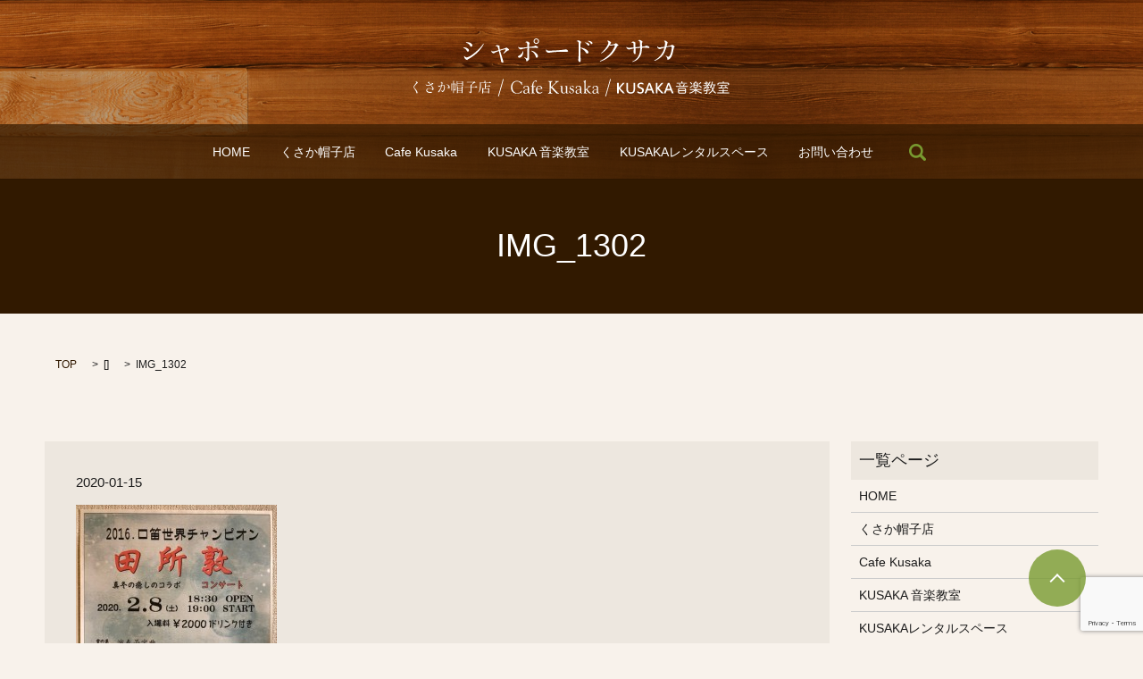

--- FILE ---
content_type: text/html; charset=UTF-8
request_url: https://www.kusaka.asia/news_live/1604/attachment/img_1302
body_size: 4431
content:

<!DOCTYPE HTML>
<html lang="ja" prefix="og: http://ogp.me/ns#">
<head>
  <meta charset="utf-8">
  <meta http-equiv="X-UA-Compatible" content="IE=edge,chrome=1">
  <meta name="viewport" content="width=device-width, initial-scale=1">
  <title>&raquo; IMG_1302</title>
  <link rel='dns-prefetch' href='//www.google.com' />
<link rel='dns-prefetch' href='//s.w.org' />
<link rel='stylesheet' id='biz-cal-style-css'  href='https://www.kusaka.asia/wp-content/plugins/biz-calendar/biz-cal.css?ver=2.2.0' type='text/css' media='all' />
<link rel='stylesheet' id='contact-form-7-css'  href='https://www.kusaka.asia/wp-content/plugins/contact-form-7/includes/css/styles.css?ver=5.1' type='text/css' media='all' />
<script type='text/javascript' src='https://www.kusaka.asia/wp-content/themes/epress/assets/js/vendor/jquery.min.js?ver=4.9.26'></script>
<script type='text/javascript'>
/* <![CDATA[ */
var bizcalOptions = {"holiday_title":"\u5b9a\u4f11\u65e5","mon":"on","tue":"on","temp_holidays":"\r\n","temp_weekdays":"","eventday_title":"","eventday_url":"","eventdays":"","month_limit":"\u5236\u9650\u306a\u3057","nextmonthlimit":"12","prevmonthlimit":"12","plugindir":"https:\/\/www.kusaka.asia\/wp-content\/plugins\/biz-calendar\/","national_holiday":""};
/* ]]> */
</script>
<script type='text/javascript' src='https://www.kusaka.asia/wp-content/plugins/biz-calendar/calendar.js?ver=2.2.0'></script>
<link rel='shortlink' href='https://www.kusaka.asia/?p=1605' />
  <link rel="stylesheet" href="https://www.kusaka.asia/wp-content/themes/epress/assets/css/main.css">
  <script src="https://www.kusaka.asia/wp-content/themes/epress/assets/js/vendor/respond.min.js"></script>

  <!-- facebook -->
  <script>(function(d, s, id) {
    var js, fjs = d.getElementsByTagName(s)[0];
    if (d.getElementById(id)) return;
    js = d.createElement(s); js.id = id;
    js.src = "//connect.facebook.net/ja_JP/sdk.js#xfbml=1&version=v2.0";
    fjs.parentNode.insertBefore(js, fjs);
  }(document, 'script', 'facebook-jssdk'));</script>

</head>
<body class="scrollTop">

  <header>
    <section class="primary_header">
      <div class="row">
                <div class="title">
                      <a href="https://www.kusaka.asia/">
              <object type="image/svg+xml" data="/wp-content/uploads/logo.svg" alt="有限会社　シャポードクサカ"></object>
            </a>
                  </div>
        <nav class="global_nav"><ul><li><a href="https://www.kusaka.asia/">HOME</a></li>
<li><a href="https://www.kusaka.asia/hat">くさか帽子店</a></li>
<li><a href="https://www.kusaka.asia/cafe">Cafe Kusaka</a></li>
<li><a href="https://www.kusaka.asia/music">KUSAKA 音楽教室</a></li>
<li><a href="https://www.kusaka.asia/rental">KUSAKAレンタルスペース</a></li>

              <li class="contact">
                <a href="https://www.kusaka.asia/contact/">お問い合わせ</a>
              </li>
              <li class="gnav_search">
                <a href="#">search</a>
  <div class="epress_search">
    <form method="get" action="https://www.kusaka.asia/">
      <input type="text" placeholder="" class="text" name="s" autocomplete="off" value="">
      <input type="submit" value="Search" class="submit">
    </form>
  </div>
  </li>
            </ul>
            <div class="menu_icon">
              <a href="#menu"><span>メニュー開閉</span></a>
            </div></nav>      </div>
    </section>
  </header>

  <main>
                    <h1 class="wow" style="";>
        IMG_1302            </h1>

        
    <section class="bread_wrap">
      <div class="container gutters">
        <div class="row bread">
              <ul class="col span_12">
      <li><a href="https://www.kusaka.asia">TOP</a></li>

          <li>[]</li>
    
      <li>IMG_1302</li>
    </ul>
          </div>
      </div>
    </section>
    <section>
      <div class="container gutters">
        <div class="row">
          <div class="col span_9 column_main">
                  <article class="article_detail">
      <div class="article_date">
        <p>2020-01-15</p>
      </div>
      <div class="row">
              <div class="col span_12">
          <p class="attachment"><a href='/wp-content/uploads/IMG_1302-e1579071984613.jpg'><img width="225" height="300" src="/wp-content/uploads/IMG_1302-e1579071984613-225x300.jpg" class="attachment-medium size-medium" alt="" srcset="https://www.kusaka.asia/wp-content/uploads/IMG_1302-e1579071984613-225x300.jpg 225w, https://www.kusaka.asia/wp-content/uploads/IMG_1302-e1579071984613.jpg 480w" sizes="(max-width: 225px) 100vw, 225px" /></a></p>
        </div>
            </div>
      <div class='epress_social'>
        <div class="epress_social_google_plus_one">
          <g:plusone size="medium" annotation="none" href="https://www.kusaka.asia/news_live/1604/attachment/img_1302" ></g:plusone>
        </div>
        <div class="epress_social_twitter">
          <a href="https://twitter.com/share" class="twitter-share-button"{count} data-url="https://www.kusaka.asia/news_live/1604/attachment/img_1302" data-text="IMG_1302">Tweet</a>
        </div>
        <div class="epress_social_facebook_like">
          <div id="fb-root"></div>
          <div class="fb-like" data-href="https://www.kusaka.asia/news_live/1604/attachment/img_1302" data-layout="button_count" data-action="like" data-width="100" data-share="false" data-show_faces="false"></div>
        </div>
      </div>
    </article>

    <div class='epress_pager'>
      <div class="epress_pager_prev">
        <a href="https://www.kusaka.asia/news_live/1604" rel="prev">2月8日（土）　口笛世界チャンピオン　田所敦　ライブ</a>      </div>
      <div class="epress_pager_next">
              </div>
    </div>
    
<!-- You can start editing here. -->


			<!-- If comments are closed. -->
		<p class="nocomments">コメントは受け付けていません。</p>

	
            </div>
          <div class="col span_3 column_sub">
            <div class="sidebar">
    <div class="widget_wrap"><p class="widget_header">一覧ページ</p>		<ul>
			<li class="page_item page-item-10"><a href="https://www.kusaka.asia/">HOME</a></li>
<li class="page_item page-item-9"><a href="https://www.kusaka.asia/hat">くさか帽子店</a></li>
<li class="page_item page-item-71"><a href="https://www.kusaka.asia/cafe">Cafe Kusaka</a></li>
<li class="page_item page-item-73"><a href="https://www.kusaka.asia/music">KUSAKA 音楽教室</a></li>
<li class="page_item page-item-75"><a href="https://www.kusaka.asia/rental">KUSAKAレンタルスペース</a></li>
<li class="page_item page-item-8"><a href="https://www.kusaka.asia/sitemap">サイトマップ</a></li>
<li class="page_item page-item-7"><a href="https://www.kusaka.asia/contact">お問い合わせ</a></li>
<li class="page_item page-item-5"><a href="https://www.kusaka.asia/policy">プライバシーポリシー</a></li>
		</ul>
		</div><div class="widget_wrap"><p class="widget_header">カテゴリー</p>		<ul>
	<li class="cat-item cat-item-8"><a href="https://www.kusaka.asia/category/news_cafe" >Cafe Kusakaのお知らせ</a>
</li>
	<li class="cat-item cat-item-10"><a href="https://www.kusaka.asia/category/news_rental" >KUSAKAレンタルスタジオのお知らせ</a>
</li>
	<li class="cat-item cat-item-9"><a href="https://www.kusaka.asia/category/news_music" >KUSAKA音楽教室のお知らせ</a>
</li>
	<li class="cat-item cat-item-12"><a href="https://www.kusaka.asia/category/item_push" >イチオシ商品</a>
</li>
	<li class="cat-item cat-item-11"><a href="https://www.kusaka.asia/category/news_live" >イベント・ライブ案内</a>
</li>
	<li class="cat-item cat-item-2"><a href="https://www.kusaka.asia/category/news" >くさか帽子店のお知らせ</a>
</li>
	<li class="cat-item cat-item-16"><a href="https://www.kusaka.asia/category/live" >ライブ案内</a>
</li>
	<li class="cat-item cat-item-13"><a href="https://www.kusaka.asia/category/item_big" >大きいサイズの帽子</a>
</li>
	<li class="cat-item cat-item-14"><a href="https://www.kusaka.asia/category/item_small" >小さいサイズの帽子</a>
</li>
	<li class="cat-item cat-item-1"><a href="https://www.kusaka.asia/category/uncategorized" >未分類</a>
</li>
	<li class="cat-item cat-item-17"><a href="https://www.kusaka.asia/category/%e9%9f%b3%e6%a5%bd%e6%95%99%e5%ae%a4%e8%ac%9b%e5%b8%ab%e5%8b%9f%e9%9b%86" >音楽教室講師募集</a>
</li>
		</ul>
</div>		<div class="widget_wrap">		<p class="widget_header">最近の投稿</p>		<ul>
											<li>
					<a href="https://www.kusaka.asia/news/2663">Music Bloom2026　KUSAKA音楽教室　合同発表会開催</a>
									</li>
											<li>
					<a href="https://www.kusaka.asia/news/2660">臨時休業のお知らせ</a>
									</li>
											<li>
					<a href="https://www.kusaka.asia/news/2657">臨時休業のお知らせ</a>
									</li>
											<li>
					<a href="https://www.kusaka.asia/news/2654">臨時休業のお知らせ</a>
									</li>
											<li>
					<a href="https://www.kusaka.asia/item_small/2650">(タイトルなし)</a>
									</li>
					</ul>
		</div><div class="widget_wrap"><p class="widget_header">アーカイブ</p>		<ul>
			<li><a href='https://www.kusaka.asia/date/2026/01'>2026年1月</a></li>
	<li><a href='https://www.kusaka.asia/date/2025/09'>2025年9月</a></li>
	<li><a href='https://www.kusaka.asia/date/2025/08'>2025年8月</a></li>
	<li><a href='https://www.kusaka.asia/date/2025/07'>2025年7月</a></li>
	<li><a href='https://www.kusaka.asia/date/2025/06'>2025年6月</a></li>
	<li><a href='https://www.kusaka.asia/date/2025/04'>2025年4月</a></li>
	<li><a href='https://www.kusaka.asia/date/2025/03'>2025年3月</a></li>
	<li><a href='https://www.kusaka.asia/date/2025/01'>2025年1月</a></li>
	<li><a href='https://www.kusaka.asia/date/2024/12'>2024年12月</a></li>
	<li><a href='https://www.kusaka.asia/date/2024/10'>2024年10月</a></li>
	<li><a href='https://www.kusaka.asia/date/2024/09'>2024年9月</a></li>
	<li><a href='https://www.kusaka.asia/date/2024/06'>2024年6月</a></li>
	<li><a href='https://www.kusaka.asia/date/2024/03'>2024年3月</a></li>
	<li><a href='https://www.kusaka.asia/date/2023/12'>2023年12月</a></li>
	<li><a href='https://www.kusaka.asia/date/2023/09'>2023年9月</a></li>
	<li><a href='https://www.kusaka.asia/date/2023/06'>2023年6月</a></li>
	<li><a href='https://www.kusaka.asia/date/2023/05'>2023年5月</a></li>
	<li><a href='https://www.kusaka.asia/date/2023/03'>2023年3月</a></li>
	<li><a href='https://www.kusaka.asia/date/2022/10'>2022年10月</a></li>
	<li><a href='https://www.kusaka.asia/date/2022/09'>2022年9月</a></li>
	<li><a href='https://www.kusaka.asia/date/2022/06'>2022年6月</a></li>
	<li><a href='https://www.kusaka.asia/date/2022/05'>2022年5月</a></li>
	<li><a href='https://www.kusaka.asia/date/2022/04'>2022年4月</a></li>
	<li><a href='https://www.kusaka.asia/date/2022/03'>2022年3月</a></li>
	<li><a href='https://www.kusaka.asia/date/2022/02'>2022年2月</a></li>
	<li><a href='https://www.kusaka.asia/date/2022/01'>2022年1月</a></li>
	<li><a href='https://www.kusaka.asia/date/2021/12'>2021年12月</a></li>
	<li><a href='https://www.kusaka.asia/date/2021/11'>2021年11月</a></li>
	<li><a href='https://www.kusaka.asia/date/2021/10'>2021年10月</a></li>
	<li><a href='https://www.kusaka.asia/date/2021/09'>2021年9月</a></li>
	<li><a href='https://www.kusaka.asia/date/2021/08'>2021年8月</a></li>
	<li><a href='https://www.kusaka.asia/date/2021/07'>2021年7月</a></li>
	<li><a href='https://www.kusaka.asia/date/2021/04'>2021年4月</a></li>
	<li><a href='https://www.kusaka.asia/date/2021/03'>2021年3月</a></li>
	<li><a href='https://www.kusaka.asia/date/2021/02'>2021年2月</a></li>
	<li><a href='https://www.kusaka.asia/date/2021/01'>2021年1月</a></li>
	<li><a href='https://www.kusaka.asia/date/2020/11'>2020年11月</a></li>
	<li><a href='https://www.kusaka.asia/date/2020/09'>2020年9月</a></li>
	<li><a href='https://www.kusaka.asia/date/2020/08'>2020年8月</a></li>
	<li><a href='https://www.kusaka.asia/date/2020/07'>2020年7月</a></li>
	<li><a href='https://www.kusaka.asia/date/2020/06'>2020年6月</a></li>
	<li><a href='https://www.kusaka.asia/date/2020/05'>2020年5月</a></li>
	<li><a href='https://www.kusaka.asia/date/2020/04'>2020年4月</a></li>
	<li><a href='https://www.kusaka.asia/date/2020/03'>2020年3月</a></li>
	<li><a href='https://www.kusaka.asia/date/2020/02'>2020年2月</a></li>
	<li><a href='https://www.kusaka.asia/date/2020/01'>2020年1月</a></li>
	<li><a href='https://www.kusaka.asia/date/2019/11'>2019年11月</a></li>
	<li><a href='https://www.kusaka.asia/date/2019/10'>2019年10月</a></li>
	<li><a href='https://www.kusaka.asia/date/2019/09'>2019年9月</a></li>
	<li><a href='https://www.kusaka.asia/date/2019/08'>2019年8月</a></li>
	<li><a href='https://www.kusaka.asia/date/2019/07'>2019年7月</a></li>
	<li><a href='https://www.kusaka.asia/date/2019/06'>2019年6月</a></li>
	<li><a href='https://www.kusaka.asia/date/2019/05'>2019年5月</a></li>
	<li><a href='https://www.kusaka.asia/date/2019/03'>2019年3月</a></li>
	<li><a href='https://www.kusaka.asia/date/2019/02'>2019年2月</a></li>
	<li><a href='https://www.kusaka.asia/date/2018/12'>2018年12月</a></li>
	<li><a href='https://www.kusaka.asia/date/2018/11'>2018年11月</a></li>
	<li><a href='https://www.kusaka.asia/date/2018/10'>2018年10月</a></li>
	<li><a href='https://www.kusaka.asia/date/2018/08'>2018年8月</a></li>
	<li><a href='https://www.kusaka.asia/date/2018/07'>2018年7月</a></li>
	<li><a href='https://www.kusaka.asia/date/2018/06'>2018年6月</a></li>
	<li><a href='https://www.kusaka.asia/date/2018/05'>2018年5月</a></li>
	<li><a href='https://www.kusaka.asia/date/2018/04'>2018年4月</a></li>
	<li><a href='https://www.kusaka.asia/date/2018/03'>2018年3月</a></li>
	<li><a href='https://www.kusaka.asia/date/2018/02'>2018年2月</a></li>
	<li><a href='https://www.kusaka.asia/date/2018/01'>2018年1月</a></li>
	<li><a href='https://www.kusaka.asia/date/2017/12'>2017年12月</a></li>
	<li><a href='https://www.kusaka.asia/date/2017/11'>2017年11月</a></li>
	<li><a href='https://www.kusaka.asia/date/2017/10'>2017年10月</a></li>
	<li><a href='https://www.kusaka.asia/date/2017/09'>2017年9月</a></li>
	<li><a href='https://www.kusaka.asia/date/2017/08'>2017年8月</a></li>
	<li><a href='https://www.kusaka.asia/date/2017/07'>2017年7月</a></li>
	<li><a href='https://www.kusaka.asia/date/2017/06'>2017年6月</a></li>
	<li><a href='https://www.kusaka.asia/date/2017/05'>2017年5月</a></li>
	<li><a href='https://www.kusaka.asia/date/2017/04'>2017年4月</a></li>
	<li><a href='https://www.kusaka.asia/date/2017/03'>2017年3月</a></li>
	<li><a href='https://www.kusaka.asia/date/2017/02'>2017年2月</a></li>
	<li><a href='https://www.kusaka.asia/date/2016/12'>2016年12月</a></li>
	<li><a href='https://www.kusaka.asia/date/2016/11'>2016年11月</a></li>
	<li><a href='https://www.kusaka.asia/date/2016/10'>2016年10月</a></li>
	<li><a href='https://www.kusaka.asia/date/2016/09'>2016年9月</a></li>
	<li><a href='https://www.kusaka.asia/date/2016/08'>2016年8月</a></li>
	<li><a href='https://www.kusaka.asia/date/2016/07'>2016年7月</a></li>
		</ul>
		</div><div class="widget_wrap"><p class="widget_header">カレンダー</p><div id='biz_calendar'></div></div><div class="widget_wrap">			<div class="textwidget"><p>シャポードクサカ、CafeKUSAKA、くさか帽子店 : 毎週月曜日、火曜日</p>
<p>KUSAKA音楽教室、KUSAKAレンタルスペース : 毎週月曜日
</p></div>
		</div>1  </div>
          </div>
        </div>
      </div>
    </section>

  </main>
<footer>

    <div class="container">

      <div class="row">

        <nav class="col span_6"><ul><li><a href="https://www.kusaka.asia/">HOME</a></li>
<li><a href="https://www.kusaka.asia/hat">くさか帽子店</a></li>
<li><a href="https://www.kusaka.asia/cafe">Cafe Kusaka</a></li>
<li><a href="https://www.kusaka.asia/music">KUSAKA 音楽教室</a></li>
<li><a href="https://www.kusaka.asia/rental">KUSAKAレンタルスペース</a></li>
<li><a href="https://www.kusaka.asia/contact">お問い合わせ</a></li>
<li><a href="https://www.kusaka.asia/policy">プライバシーポリシー</a></li>
<li><a href="https://www.kusaka.asia/sitemap">サイトマップ</a></li>
</ul></nav>
        <div class="col span_6 copyright">

          <p>Copyright &copy; シャポードクサカ All Rights Reserved.<br>

【掲載の記事・写真・イラストなどの無断複写・転載等を禁じます】</p>

        </div>

      </div>

    </div>

    <p class="pagetop"><a href="#top"></a></p>

  </footer>



  <script src="https://www.kusaka.asia/wp-content/themes/epress/assets/js/vendor/bundle.js"></script>

  <script src="https://www.kusaka.asia/wp-content/themes/epress/assets/js/main.js"></script>



  <!-- twitter -->

  <script>!function(d,s,id){var js,fjs=d.getElementsByTagName(s)[0],p=/^http:/.test(d.location)?'http':'https';if(!d.getElementById(id)){js=d.createElement(s);js.id=id;js.src=p+'://platform.twitter.com/widgets.js';fjs.parentNode.insertBefore(js,fjs);}}(document, 'script', 'twitter-wjs');</script>

  <!-- google+ -->

  <script src="https://apis.google.com/js/platform.js" async defer>{lang: "ja"}</script>



  <script type='text/javascript'>
/* <![CDATA[ */
var wpcf7 = {"apiSettings":{"root":"https:\/\/www.kusaka.asia\/wp-json\/contact-form-7\/v1","namespace":"contact-form-7\/v1"}};
/* ]]> */
</script>
<script type='text/javascript' src='https://www.kusaka.asia/wp-content/plugins/contact-form-7/includes/js/scripts.js?ver=5.1'></script>
<script type='text/javascript' src='https://www.google.com/recaptcha/api.js?render=6LfVISEkAAAAAIJyrTcCF_RmY10vHyPlrNElVfQf&#038;ver=3.0'></script>
<script type="text/javascript">
( function( grecaptcha, sitekey ) {

	var wpcf7recaptcha = {
		execute: function() {
			grecaptcha.execute(
				sitekey,
				{ action: 'homepage' }
			).then( function( token ) {
				var forms = document.getElementsByTagName( 'form' );

				for ( var i = 0; i < forms.length; i++ ) {
					var fields = forms[ i ].getElementsByTagName( 'input' );

					for ( var j = 0; j < fields.length; j++ ) {
						var field = fields[ j ];

						if ( 'g-recaptcha-response' === field.getAttribute( 'name' ) ) {
							field.setAttribute( 'value', token );
							break;
						}
					}
				}
			} );
		}
	};

	grecaptcha.ready( wpcf7recaptcha.execute );

	document.addEventListener( 'wpcf7submit', wpcf7recaptcha.execute, false );

} )( grecaptcha, '6LfVISEkAAAAAIJyrTcCF_RmY10vHyPlrNElVfQf' );
</script>

</body>

</html>



--- FILE ---
content_type: text/html; charset=utf-8
request_url: https://accounts.google.com/o/oauth2/postmessageRelay?parent=https%3A%2F%2Fwww.kusaka.asia&jsh=m%3B%2F_%2Fscs%2Fabc-static%2F_%2Fjs%2Fk%3Dgapi.lb.en.2kN9-TZiXrM.O%2Fd%3D1%2Frs%3DAHpOoo_B4hu0FeWRuWHfxnZ3V0WubwN7Qw%2Fm%3D__features__
body_size: 161
content:
<!DOCTYPE html><html><head><title></title><meta http-equiv="content-type" content="text/html; charset=utf-8"><meta http-equiv="X-UA-Compatible" content="IE=edge"><meta name="viewport" content="width=device-width, initial-scale=1, minimum-scale=1, maximum-scale=1, user-scalable=0"><script src='https://ssl.gstatic.com/accounts/o/2580342461-postmessagerelay.js' nonce="pR_XvleawnJTMmxGhKfg2Q"></script></head><body><script type="text/javascript" src="https://apis.google.com/js/rpc:shindig_random.js?onload=init" nonce="pR_XvleawnJTMmxGhKfg2Q"></script></body></html>

--- FILE ---
content_type: text/html; charset=utf-8
request_url: https://www.google.com/recaptcha/api2/anchor?ar=1&k=6LfVISEkAAAAAIJyrTcCF_RmY10vHyPlrNElVfQf&co=aHR0cHM6Ly93d3cua3VzYWthLmFzaWE6NDQz&hl=en&v=N67nZn4AqZkNcbeMu4prBgzg&size=invisible&anchor-ms=20000&execute-ms=30000&cb=v6e9ulwbb49i
body_size: 48552
content:
<!DOCTYPE HTML><html dir="ltr" lang="en"><head><meta http-equiv="Content-Type" content="text/html; charset=UTF-8">
<meta http-equiv="X-UA-Compatible" content="IE=edge">
<title>reCAPTCHA</title>
<style type="text/css">
/* cyrillic-ext */
@font-face {
  font-family: 'Roboto';
  font-style: normal;
  font-weight: 400;
  font-stretch: 100%;
  src: url(//fonts.gstatic.com/s/roboto/v48/KFO7CnqEu92Fr1ME7kSn66aGLdTylUAMa3GUBHMdazTgWw.woff2) format('woff2');
  unicode-range: U+0460-052F, U+1C80-1C8A, U+20B4, U+2DE0-2DFF, U+A640-A69F, U+FE2E-FE2F;
}
/* cyrillic */
@font-face {
  font-family: 'Roboto';
  font-style: normal;
  font-weight: 400;
  font-stretch: 100%;
  src: url(//fonts.gstatic.com/s/roboto/v48/KFO7CnqEu92Fr1ME7kSn66aGLdTylUAMa3iUBHMdazTgWw.woff2) format('woff2');
  unicode-range: U+0301, U+0400-045F, U+0490-0491, U+04B0-04B1, U+2116;
}
/* greek-ext */
@font-face {
  font-family: 'Roboto';
  font-style: normal;
  font-weight: 400;
  font-stretch: 100%;
  src: url(//fonts.gstatic.com/s/roboto/v48/KFO7CnqEu92Fr1ME7kSn66aGLdTylUAMa3CUBHMdazTgWw.woff2) format('woff2');
  unicode-range: U+1F00-1FFF;
}
/* greek */
@font-face {
  font-family: 'Roboto';
  font-style: normal;
  font-weight: 400;
  font-stretch: 100%;
  src: url(//fonts.gstatic.com/s/roboto/v48/KFO7CnqEu92Fr1ME7kSn66aGLdTylUAMa3-UBHMdazTgWw.woff2) format('woff2');
  unicode-range: U+0370-0377, U+037A-037F, U+0384-038A, U+038C, U+038E-03A1, U+03A3-03FF;
}
/* math */
@font-face {
  font-family: 'Roboto';
  font-style: normal;
  font-weight: 400;
  font-stretch: 100%;
  src: url(//fonts.gstatic.com/s/roboto/v48/KFO7CnqEu92Fr1ME7kSn66aGLdTylUAMawCUBHMdazTgWw.woff2) format('woff2');
  unicode-range: U+0302-0303, U+0305, U+0307-0308, U+0310, U+0312, U+0315, U+031A, U+0326-0327, U+032C, U+032F-0330, U+0332-0333, U+0338, U+033A, U+0346, U+034D, U+0391-03A1, U+03A3-03A9, U+03B1-03C9, U+03D1, U+03D5-03D6, U+03F0-03F1, U+03F4-03F5, U+2016-2017, U+2034-2038, U+203C, U+2040, U+2043, U+2047, U+2050, U+2057, U+205F, U+2070-2071, U+2074-208E, U+2090-209C, U+20D0-20DC, U+20E1, U+20E5-20EF, U+2100-2112, U+2114-2115, U+2117-2121, U+2123-214F, U+2190, U+2192, U+2194-21AE, U+21B0-21E5, U+21F1-21F2, U+21F4-2211, U+2213-2214, U+2216-22FF, U+2308-230B, U+2310, U+2319, U+231C-2321, U+2336-237A, U+237C, U+2395, U+239B-23B7, U+23D0, U+23DC-23E1, U+2474-2475, U+25AF, U+25B3, U+25B7, U+25BD, U+25C1, U+25CA, U+25CC, U+25FB, U+266D-266F, U+27C0-27FF, U+2900-2AFF, U+2B0E-2B11, U+2B30-2B4C, U+2BFE, U+3030, U+FF5B, U+FF5D, U+1D400-1D7FF, U+1EE00-1EEFF;
}
/* symbols */
@font-face {
  font-family: 'Roboto';
  font-style: normal;
  font-weight: 400;
  font-stretch: 100%;
  src: url(//fonts.gstatic.com/s/roboto/v48/KFO7CnqEu92Fr1ME7kSn66aGLdTylUAMaxKUBHMdazTgWw.woff2) format('woff2');
  unicode-range: U+0001-000C, U+000E-001F, U+007F-009F, U+20DD-20E0, U+20E2-20E4, U+2150-218F, U+2190, U+2192, U+2194-2199, U+21AF, U+21E6-21F0, U+21F3, U+2218-2219, U+2299, U+22C4-22C6, U+2300-243F, U+2440-244A, U+2460-24FF, U+25A0-27BF, U+2800-28FF, U+2921-2922, U+2981, U+29BF, U+29EB, U+2B00-2BFF, U+4DC0-4DFF, U+FFF9-FFFB, U+10140-1018E, U+10190-1019C, U+101A0, U+101D0-101FD, U+102E0-102FB, U+10E60-10E7E, U+1D2C0-1D2D3, U+1D2E0-1D37F, U+1F000-1F0FF, U+1F100-1F1AD, U+1F1E6-1F1FF, U+1F30D-1F30F, U+1F315, U+1F31C, U+1F31E, U+1F320-1F32C, U+1F336, U+1F378, U+1F37D, U+1F382, U+1F393-1F39F, U+1F3A7-1F3A8, U+1F3AC-1F3AF, U+1F3C2, U+1F3C4-1F3C6, U+1F3CA-1F3CE, U+1F3D4-1F3E0, U+1F3ED, U+1F3F1-1F3F3, U+1F3F5-1F3F7, U+1F408, U+1F415, U+1F41F, U+1F426, U+1F43F, U+1F441-1F442, U+1F444, U+1F446-1F449, U+1F44C-1F44E, U+1F453, U+1F46A, U+1F47D, U+1F4A3, U+1F4B0, U+1F4B3, U+1F4B9, U+1F4BB, U+1F4BF, U+1F4C8-1F4CB, U+1F4D6, U+1F4DA, U+1F4DF, U+1F4E3-1F4E6, U+1F4EA-1F4ED, U+1F4F7, U+1F4F9-1F4FB, U+1F4FD-1F4FE, U+1F503, U+1F507-1F50B, U+1F50D, U+1F512-1F513, U+1F53E-1F54A, U+1F54F-1F5FA, U+1F610, U+1F650-1F67F, U+1F687, U+1F68D, U+1F691, U+1F694, U+1F698, U+1F6AD, U+1F6B2, U+1F6B9-1F6BA, U+1F6BC, U+1F6C6-1F6CF, U+1F6D3-1F6D7, U+1F6E0-1F6EA, U+1F6F0-1F6F3, U+1F6F7-1F6FC, U+1F700-1F7FF, U+1F800-1F80B, U+1F810-1F847, U+1F850-1F859, U+1F860-1F887, U+1F890-1F8AD, U+1F8B0-1F8BB, U+1F8C0-1F8C1, U+1F900-1F90B, U+1F93B, U+1F946, U+1F984, U+1F996, U+1F9E9, U+1FA00-1FA6F, U+1FA70-1FA7C, U+1FA80-1FA89, U+1FA8F-1FAC6, U+1FACE-1FADC, U+1FADF-1FAE9, U+1FAF0-1FAF8, U+1FB00-1FBFF;
}
/* vietnamese */
@font-face {
  font-family: 'Roboto';
  font-style: normal;
  font-weight: 400;
  font-stretch: 100%;
  src: url(//fonts.gstatic.com/s/roboto/v48/KFO7CnqEu92Fr1ME7kSn66aGLdTylUAMa3OUBHMdazTgWw.woff2) format('woff2');
  unicode-range: U+0102-0103, U+0110-0111, U+0128-0129, U+0168-0169, U+01A0-01A1, U+01AF-01B0, U+0300-0301, U+0303-0304, U+0308-0309, U+0323, U+0329, U+1EA0-1EF9, U+20AB;
}
/* latin-ext */
@font-face {
  font-family: 'Roboto';
  font-style: normal;
  font-weight: 400;
  font-stretch: 100%;
  src: url(//fonts.gstatic.com/s/roboto/v48/KFO7CnqEu92Fr1ME7kSn66aGLdTylUAMa3KUBHMdazTgWw.woff2) format('woff2');
  unicode-range: U+0100-02BA, U+02BD-02C5, U+02C7-02CC, U+02CE-02D7, U+02DD-02FF, U+0304, U+0308, U+0329, U+1D00-1DBF, U+1E00-1E9F, U+1EF2-1EFF, U+2020, U+20A0-20AB, U+20AD-20C0, U+2113, U+2C60-2C7F, U+A720-A7FF;
}
/* latin */
@font-face {
  font-family: 'Roboto';
  font-style: normal;
  font-weight: 400;
  font-stretch: 100%;
  src: url(//fonts.gstatic.com/s/roboto/v48/KFO7CnqEu92Fr1ME7kSn66aGLdTylUAMa3yUBHMdazQ.woff2) format('woff2');
  unicode-range: U+0000-00FF, U+0131, U+0152-0153, U+02BB-02BC, U+02C6, U+02DA, U+02DC, U+0304, U+0308, U+0329, U+2000-206F, U+20AC, U+2122, U+2191, U+2193, U+2212, U+2215, U+FEFF, U+FFFD;
}
/* cyrillic-ext */
@font-face {
  font-family: 'Roboto';
  font-style: normal;
  font-weight: 500;
  font-stretch: 100%;
  src: url(//fonts.gstatic.com/s/roboto/v48/KFO7CnqEu92Fr1ME7kSn66aGLdTylUAMa3GUBHMdazTgWw.woff2) format('woff2');
  unicode-range: U+0460-052F, U+1C80-1C8A, U+20B4, U+2DE0-2DFF, U+A640-A69F, U+FE2E-FE2F;
}
/* cyrillic */
@font-face {
  font-family: 'Roboto';
  font-style: normal;
  font-weight: 500;
  font-stretch: 100%;
  src: url(//fonts.gstatic.com/s/roboto/v48/KFO7CnqEu92Fr1ME7kSn66aGLdTylUAMa3iUBHMdazTgWw.woff2) format('woff2');
  unicode-range: U+0301, U+0400-045F, U+0490-0491, U+04B0-04B1, U+2116;
}
/* greek-ext */
@font-face {
  font-family: 'Roboto';
  font-style: normal;
  font-weight: 500;
  font-stretch: 100%;
  src: url(//fonts.gstatic.com/s/roboto/v48/KFO7CnqEu92Fr1ME7kSn66aGLdTylUAMa3CUBHMdazTgWw.woff2) format('woff2');
  unicode-range: U+1F00-1FFF;
}
/* greek */
@font-face {
  font-family: 'Roboto';
  font-style: normal;
  font-weight: 500;
  font-stretch: 100%;
  src: url(//fonts.gstatic.com/s/roboto/v48/KFO7CnqEu92Fr1ME7kSn66aGLdTylUAMa3-UBHMdazTgWw.woff2) format('woff2');
  unicode-range: U+0370-0377, U+037A-037F, U+0384-038A, U+038C, U+038E-03A1, U+03A3-03FF;
}
/* math */
@font-face {
  font-family: 'Roboto';
  font-style: normal;
  font-weight: 500;
  font-stretch: 100%;
  src: url(//fonts.gstatic.com/s/roboto/v48/KFO7CnqEu92Fr1ME7kSn66aGLdTylUAMawCUBHMdazTgWw.woff2) format('woff2');
  unicode-range: U+0302-0303, U+0305, U+0307-0308, U+0310, U+0312, U+0315, U+031A, U+0326-0327, U+032C, U+032F-0330, U+0332-0333, U+0338, U+033A, U+0346, U+034D, U+0391-03A1, U+03A3-03A9, U+03B1-03C9, U+03D1, U+03D5-03D6, U+03F0-03F1, U+03F4-03F5, U+2016-2017, U+2034-2038, U+203C, U+2040, U+2043, U+2047, U+2050, U+2057, U+205F, U+2070-2071, U+2074-208E, U+2090-209C, U+20D0-20DC, U+20E1, U+20E5-20EF, U+2100-2112, U+2114-2115, U+2117-2121, U+2123-214F, U+2190, U+2192, U+2194-21AE, U+21B0-21E5, U+21F1-21F2, U+21F4-2211, U+2213-2214, U+2216-22FF, U+2308-230B, U+2310, U+2319, U+231C-2321, U+2336-237A, U+237C, U+2395, U+239B-23B7, U+23D0, U+23DC-23E1, U+2474-2475, U+25AF, U+25B3, U+25B7, U+25BD, U+25C1, U+25CA, U+25CC, U+25FB, U+266D-266F, U+27C0-27FF, U+2900-2AFF, U+2B0E-2B11, U+2B30-2B4C, U+2BFE, U+3030, U+FF5B, U+FF5D, U+1D400-1D7FF, U+1EE00-1EEFF;
}
/* symbols */
@font-face {
  font-family: 'Roboto';
  font-style: normal;
  font-weight: 500;
  font-stretch: 100%;
  src: url(//fonts.gstatic.com/s/roboto/v48/KFO7CnqEu92Fr1ME7kSn66aGLdTylUAMaxKUBHMdazTgWw.woff2) format('woff2');
  unicode-range: U+0001-000C, U+000E-001F, U+007F-009F, U+20DD-20E0, U+20E2-20E4, U+2150-218F, U+2190, U+2192, U+2194-2199, U+21AF, U+21E6-21F0, U+21F3, U+2218-2219, U+2299, U+22C4-22C6, U+2300-243F, U+2440-244A, U+2460-24FF, U+25A0-27BF, U+2800-28FF, U+2921-2922, U+2981, U+29BF, U+29EB, U+2B00-2BFF, U+4DC0-4DFF, U+FFF9-FFFB, U+10140-1018E, U+10190-1019C, U+101A0, U+101D0-101FD, U+102E0-102FB, U+10E60-10E7E, U+1D2C0-1D2D3, U+1D2E0-1D37F, U+1F000-1F0FF, U+1F100-1F1AD, U+1F1E6-1F1FF, U+1F30D-1F30F, U+1F315, U+1F31C, U+1F31E, U+1F320-1F32C, U+1F336, U+1F378, U+1F37D, U+1F382, U+1F393-1F39F, U+1F3A7-1F3A8, U+1F3AC-1F3AF, U+1F3C2, U+1F3C4-1F3C6, U+1F3CA-1F3CE, U+1F3D4-1F3E0, U+1F3ED, U+1F3F1-1F3F3, U+1F3F5-1F3F7, U+1F408, U+1F415, U+1F41F, U+1F426, U+1F43F, U+1F441-1F442, U+1F444, U+1F446-1F449, U+1F44C-1F44E, U+1F453, U+1F46A, U+1F47D, U+1F4A3, U+1F4B0, U+1F4B3, U+1F4B9, U+1F4BB, U+1F4BF, U+1F4C8-1F4CB, U+1F4D6, U+1F4DA, U+1F4DF, U+1F4E3-1F4E6, U+1F4EA-1F4ED, U+1F4F7, U+1F4F9-1F4FB, U+1F4FD-1F4FE, U+1F503, U+1F507-1F50B, U+1F50D, U+1F512-1F513, U+1F53E-1F54A, U+1F54F-1F5FA, U+1F610, U+1F650-1F67F, U+1F687, U+1F68D, U+1F691, U+1F694, U+1F698, U+1F6AD, U+1F6B2, U+1F6B9-1F6BA, U+1F6BC, U+1F6C6-1F6CF, U+1F6D3-1F6D7, U+1F6E0-1F6EA, U+1F6F0-1F6F3, U+1F6F7-1F6FC, U+1F700-1F7FF, U+1F800-1F80B, U+1F810-1F847, U+1F850-1F859, U+1F860-1F887, U+1F890-1F8AD, U+1F8B0-1F8BB, U+1F8C0-1F8C1, U+1F900-1F90B, U+1F93B, U+1F946, U+1F984, U+1F996, U+1F9E9, U+1FA00-1FA6F, U+1FA70-1FA7C, U+1FA80-1FA89, U+1FA8F-1FAC6, U+1FACE-1FADC, U+1FADF-1FAE9, U+1FAF0-1FAF8, U+1FB00-1FBFF;
}
/* vietnamese */
@font-face {
  font-family: 'Roboto';
  font-style: normal;
  font-weight: 500;
  font-stretch: 100%;
  src: url(//fonts.gstatic.com/s/roboto/v48/KFO7CnqEu92Fr1ME7kSn66aGLdTylUAMa3OUBHMdazTgWw.woff2) format('woff2');
  unicode-range: U+0102-0103, U+0110-0111, U+0128-0129, U+0168-0169, U+01A0-01A1, U+01AF-01B0, U+0300-0301, U+0303-0304, U+0308-0309, U+0323, U+0329, U+1EA0-1EF9, U+20AB;
}
/* latin-ext */
@font-face {
  font-family: 'Roboto';
  font-style: normal;
  font-weight: 500;
  font-stretch: 100%;
  src: url(//fonts.gstatic.com/s/roboto/v48/KFO7CnqEu92Fr1ME7kSn66aGLdTylUAMa3KUBHMdazTgWw.woff2) format('woff2');
  unicode-range: U+0100-02BA, U+02BD-02C5, U+02C7-02CC, U+02CE-02D7, U+02DD-02FF, U+0304, U+0308, U+0329, U+1D00-1DBF, U+1E00-1E9F, U+1EF2-1EFF, U+2020, U+20A0-20AB, U+20AD-20C0, U+2113, U+2C60-2C7F, U+A720-A7FF;
}
/* latin */
@font-face {
  font-family: 'Roboto';
  font-style: normal;
  font-weight: 500;
  font-stretch: 100%;
  src: url(//fonts.gstatic.com/s/roboto/v48/KFO7CnqEu92Fr1ME7kSn66aGLdTylUAMa3yUBHMdazQ.woff2) format('woff2');
  unicode-range: U+0000-00FF, U+0131, U+0152-0153, U+02BB-02BC, U+02C6, U+02DA, U+02DC, U+0304, U+0308, U+0329, U+2000-206F, U+20AC, U+2122, U+2191, U+2193, U+2212, U+2215, U+FEFF, U+FFFD;
}
/* cyrillic-ext */
@font-face {
  font-family: 'Roboto';
  font-style: normal;
  font-weight: 900;
  font-stretch: 100%;
  src: url(//fonts.gstatic.com/s/roboto/v48/KFO7CnqEu92Fr1ME7kSn66aGLdTylUAMa3GUBHMdazTgWw.woff2) format('woff2');
  unicode-range: U+0460-052F, U+1C80-1C8A, U+20B4, U+2DE0-2DFF, U+A640-A69F, U+FE2E-FE2F;
}
/* cyrillic */
@font-face {
  font-family: 'Roboto';
  font-style: normal;
  font-weight: 900;
  font-stretch: 100%;
  src: url(//fonts.gstatic.com/s/roboto/v48/KFO7CnqEu92Fr1ME7kSn66aGLdTylUAMa3iUBHMdazTgWw.woff2) format('woff2');
  unicode-range: U+0301, U+0400-045F, U+0490-0491, U+04B0-04B1, U+2116;
}
/* greek-ext */
@font-face {
  font-family: 'Roboto';
  font-style: normal;
  font-weight: 900;
  font-stretch: 100%;
  src: url(//fonts.gstatic.com/s/roboto/v48/KFO7CnqEu92Fr1ME7kSn66aGLdTylUAMa3CUBHMdazTgWw.woff2) format('woff2');
  unicode-range: U+1F00-1FFF;
}
/* greek */
@font-face {
  font-family: 'Roboto';
  font-style: normal;
  font-weight: 900;
  font-stretch: 100%;
  src: url(//fonts.gstatic.com/s/roboto/v48/KFO7CnqEu92Fr1ME7kSn66aGLdTylUAMa3-UBHMdazTgWw.woff2) format('woff2');
  unicode-range: U+0370-0377, U+037A-037F, U+0384-038A, U+038C, U+038E-03A1, U+03A3-03FF;
}
/* math */
@font-face {
  font-family: 'Roboto';
  font-style: normal;
  font-weight: 900;
  font-stretch: 100%;
  src: url(//fonts.gstatic.com/s/roboto/v48/KFO7CnqEu92Fr1ME7kSn66aGLdTylUAMawCUBHMdazTgWw.woff2) format('woff2');
  unicode-range: U+0302-0303, U+0305, U+0307-0308, U+0310, U+0312, U+0315, U+031A, U+0326-0327, U+032C, U+032F-0330, U+0332-0333, U+0338, U+033A, U+0346, U+034D, U+0391-03A1, U+03A3-03A9, U+03B1-03C9, U+03D1, U+03D5-03D6, U+03F0-03F1, U+03F4-03F5, U+2016-2017, U+2034-2038, U+203C, U+2040, U+2043, U+2047, U+2050, U+2057, U+205F, U+2070-2071, U+2074-208E, U+2090-209C, U+20D0-20DC, U+20E1, U+20E5-20EF, U+2100-2112, U+2114-2115, U+2117-2121, U+2123-214F, U+2190, U+2192, U+2194-21AE, U+21B0-21E5, U+21F1-21F2, U+21F4-2211, U+2213-2214, U+2216-22FF, U+2308-230B, U+2310, U+2319, U+231C-2321, U+2336-237A, U+237C, U+2395, U+239B-23B7, U+23D0, U+23DC-23E1, U+2474-2475, U+25AF, U+25B3, U+25B7, U+25BD, U+25C1, U+25CA, U+25CC, U+25FB, U+266D-266F, U+27C0-27FF, U+2900-2AFF, U+2B0E-2B11, U+2B30-2B4C, U+2BFE, U+3030, U+FF5B, U+FF5D, U+1D400-1D7FF, U+1EE00-1EEFF;
}
/* symbols */
@font-face {
  font-family: 'Roboto';
  font-style: normal;
  font-weight: 900;
  font-stretch: 100%;
  src: url(//fonts.gstatic.com/s/roboto/v48/KFO7CnqEu92Fr1ME7kSn66aGLdTylUAMaxKUBHMdazTgWw.woff2) format('woff2');
  unicode-range: U+0001-000C, U+000E-001F, U+007F-009F, U+20DD-20E0, U+20E2-20E4, U+2150-218F, U+2190, U+2192, U+2194-2199, U+21AF, U+21E6-21F0, U+21F3, U+2218-2219, U+2299, U+22C4-22C6, U+2300-243F, U+2440-244A, U+2460-24FF, U+25A0-27BF, U+2800-28FF, U+2921-2922, U+2981, U+29BF, U+29EB, U+2B00-2BFF, U+4DC0-4DFF, U+FFF9-FFFB, U+10140-1018E, U+10190-1019C, U+101A0, U+101D0-101FD, U+102E0-102FB, U+10E60-10E7E, U+1D2C0-1D2D3, U+1D2E0-1D37F, U+1F000-1F0FF, U+1F100-1F1AD, U+1F1E6-1F1FF, U+1F30D-1F30F, U+1F315, U+1F31C, U+1F31E, U+1F320-1F32C, U+1F336, U+1F378, U+1F37D, U+1F382, U+1F393-1F39F, U+1F3A7-1F3A8, U+1F3AC-1F3AF, U+1F3C2, U+1F3C4-1F3C6, U+1F3CA-1F3CE, U+1F3D4-1F3E0, U+1F3ED, U+1F3F1-1F3F3, U+1F3F5-1F3F7, U+1F408, U+1F415, U+1F41F, U+1F426, U+1F43F, U+1F441-1F442, U+1F444, U+1F446-1F449, U+1F44C-1F44E, U+1F453, U+1F46A, U+1F47D, U+1F4A3, U+1F4B0, U+1F4B3, U+1F4B9, U+1F4BB, U+1F4BF, U+1F4C8-1F4CB, U+1F4D6, U+1F4DA, U+1F4DF, U+1F4E3-1F4E6, U+1F4EA-1F4ED, U+1F4F7, U+1F4F9-1F4FB, U+1F4FD-1F4FE, U+1F503, U+1F507-1F50B, U+1F50D, U+1F512-1F513, U+1F53E-1F54A, U+1F54F-1F5FA, U+1F610, U+1F650-1F67F, U+1F687, U+1F68D, U+1F691, U+1F694, U+1F698, U+1F6AD, U+1F6B2, U+1F6B9-1F6BA, U+1F6BC, U+1F6C6-1F6CF, U+1F6D3-1F6D7, U+1F6E0-1F6EA, U+1F6F0-1F6F3, U+1F6F7-1F6FC, U+1F700-1F7FF, U+1F800-1F80B, U+1F810-1F847, U+1F850-1F859, U+1F860-1F887, U+1F890-1F8AD, U+1F8B0-1F8BB, U+1F8C0-1F8C1, U+1F900-1F90B, U+1F93B, U+1F946, U+1F984, U+1F996, U+1F9E9, U+1FA00-1FA6F, U+1FA70-1FA7C, U+1FA80-1FA89, U+1FA8F-1FAC6, U+1FACE-1FADC, U+1FADF-1FAE9, U+1FAF0-1FAF8, U+1FB00-1FBFF;
}
/* vietnamese */
@font-face {
  font-family: 'Roboto';
  font-style: normal;
  font-weight: 900;
  font-stretch: 100%;
  src: url(//fonts.gstatic.com/s/roboto/v48/KFO7CnqEu92Fr1ME7kSn66aGLdTylUAMa3OUBHMdazTgWw.woff2) format('woff2');
  unicode-range: U+0102-0103, U+0110-0111, U+0128-0129, U+0168-0169, U+01A0-01A1, U+01AF-01B0, U+0300-0301, U+0303-0304, U+0308-0309, U+0323, U+0329, U+1EA0-1EF9, U+20AB;
}
/* latin-ext */
@font-face {
  font-family: 'Roboto';
  font-style: normal;
  font-weight: 900;
  font-stretch: 100%;
  src: url(//fonts.gstatic.com/s/roboto/v48/KFO7CnqEu92Fr1ME7kSn66aGLdTylUAMa3KUBHMdazTgWw.woff2) format('woff2');
  unicode-range: U+0100-02BA, U+02BD-02C5, U+02C7-02CC, U+02CE-02D7, U+02DD-02FF, U+0304, U+0308, U+0329, U+1D00-1DBF, U+1E00-1E9F, U+1EF2-1EFF, U+2020, U+20A0-20AB, U+20AD-20C0, U+2113, U+2C60-2C7F, U+A720-A7FF;
}
/* latin */
@font-face {
  font-family: 'Roboto';
  font-style: normal;
  font-weight: 900;
  font-stretch: 100%;
  src: url(//fonts.gstatic.com/s/roboto/v48/KFO7CnqEu92Fr1ME7kSn66aGLdTylUAMa3yUBHMdazQ.woff2) format('woff2');
  unicode-range: U+0000-00FF, U+0131, U+0152-0153, U+02BB-02BC, U+02C6, U+02DA, U+02DC, U+0304, U+0308, U+0329, U+2000-206F, U+20AC, U+2122, U+2191, U+2193, U+2212, U+2215, U+FEFF, U+FFFD;
}

</style>
<link rel="stylesheet" type="text/css" href="https://www.gstatic.com/recaptcha/releases/N67nZn4AqZkNcbeMu4prBgzg/styles__ltr.css">
<script nonce="fg7YQ_3Xq8xlGpFGduvpCw" type="text/javascript">window['__recaptcha_api'] = 'https://www.google.com/recaptcha/api2/';</script>
<script type="text/javascript" src="https://www.gstatic.com/recaptcha/releases/N67nZn4AqZkNcbeMu4prBgzg/recaptcha__en.js" nonce="fg7YQ_3Xq8xlGpFGduvpCw">
      
    </script></head>
<body><div id="rc-anchor-alert" class="rc-anchor-alert"></div>
<input type="hidden" id="recaptcha-token" value="[base64]">
<script type="text/javascript" nonce="fg7YQ_3Xq8xlGpFGduvpCw">
      recaptcha.anchor.Main.init("[\x22ainput\x22,[\x22bgdata\x22,\x22\x22,\[base64]/[base64]/[base64]/[base64]/[base64]/UltsKytdPUU6KEU8MjA0OD9SW2wrK109RT4+NnwxOTI6KChFJjY0NTEyKT09NTUyOTYmJk0rMTxjLmxlbmd0aCYmKGMuY2hhckNvZGVBdChNKzEpJjY0NTEyKT09NTYzMjA/[base64]/[base64]/[base64]/[base64]/[base64]/[base64]/[base64]\x22,\[base64]\\u003d\x22,\x22bFdqTV7ChlDCjgbCocKfwoLDkcORO8OrSMOtwokHC8KVwpBLw7NBwoBOwoN0O8Ozw4vCnCHClMK2VXcXGcKxwpbDtBZTwoNgbMK3AsOnQjLCgXREPlPCugRhw5YUWMKaE8KDw4XDp23ClQvDgMK7ecOVwoTCpW/Cl0LCsEPCqx5aKsK4wqHCnCU5wr9fw6zCoVlADUgOBA07wrjDozbDpsOZSh7Ch8OqWBdxwpY9wqNWwrtgwr3DiWgJw7LDpg/Cn8OvLFXCsC4qwozClDgrKUTCrBs+cMOEU0jCgHEkw77DqsKkwpIddVbCnGcLM8KTL8OvwoTDpCDCuFDDr8OcRMKcw7TCi8O7w7V3MR/DuMKvVMKhw6RSKsOdw5sfwrTCm8KOB8KBw4UHw7wBf8OWTHTCs8O+wrNdw4zCqsK5w6fDh8O7MTHDnsKHMwXCpV7CmGLClMKtw4oGesOhXExfJSl2J0EKw43CoSE8w4bDqmrDocOWwp8Sw6/CtW4fBT3DuE8IPVPDiAoPw4oPPgnCpcOdwpLCtSxYw6Zfw6DDl8K+wqnCt3HCl8OywroPwo3CtcO9aMK8AA0Aw7AxBcKzc8KvXi5nSsKkwp/Coy3Dmlpnw7BRI8Kiw73Dn8OSw6l5WMOnw6nCg0LCnkgUQ2Qlw6FnAlrCrsK9w7F0IihIQ1sdwpt1w4wAAcKUJi9VwrQow7tieDrDvMOxwqV/w4TDjn9eXsOrQ0d/SsOAw7/DvsOuHcKNGcOzcsKww60bGGZOwoJGIXHCnSnCh8Khw64Ywp0qwqsHG07CpsKvTRYzwqzDisKCwokYwofDjsOHw69XbQ4fw4gCw5LClcKtasOBwpBhccK8w4NLOcOIw7paLj3Co2/Cuy7CqMKCS8O5w4HDkSx2w689w40+wqhow61Mw5VmwqUHwovCuwDCggnCsADCjn1ywotxTMKawoJkGzhdER0Sw5NtwqMfwrHCn3VAcsK0eMKkQ8OXw63DoWRPHcOIwrvCtsKEw4rCi8K9w6rDk2FQwrkvDgbCncK/w7JJAcKaQWVTwoI5ZcOEwoHClmswwrXCvWnDuMOKw6kZMgnDmMKxwoE6WjnDqcOKGsOEc8OVw4MEw5oHNx3DosO1PsOgH8OoLG7DiHkow5bCkMOgD07Co2TCkidhw5/[base64]/GkHCvMOzwp3CkMKhwpJgw7/CssKKUMKdEMKyNFvCksOpa8KFwqIqTjRow4bDssOzDlofPsO1w64IwqrDpcOVC8OhwrMqw5k3VH19w69/w4ZOAh5lw5QKwr7CkcK2wrLChcO6Ck3DvnHDmcOnw7sdwrpIwqodw5opwqAowpfDiMKjVcKTW8OcRlYRwqTDusKxw5PCiMOBwppfw63Ck8OJfWIOM8KmOMOtOWIrwrfDssOvAsOSfhc4w4jCplzCuFFqe8KYYwF7wqjCncKpw4vDqX9Ywqwtwo3DtF/CqRjCvMKUwoPCsRgfesKJwpDCozjCgzAew4lBwpLDj8OJDj19w6g9wo7DrcOuw5Nkfm7DkcOhKMOib8KxNmpeYzwKBMOjwqkYTifCj8KyE8KnNsOrw6XCmMKNw7d4H8KBVsKpeWkRUMK/[base64]/SMKAd8OMcsOfNcKFw4/CgHVUw6F/UEUBwo55wqEwH3MfLsKMB8Opw5TDt8KSInjCox5xUgbDjgjCkFzCiMKUQsK8c3/DsStvS8KjwrfDqcKRw5g2fGZPwr40Qg7CgkNCwpd0w5NwworCo1PDvsO9wrvCiVPDmX1swpjDqMKRX8OWOk3Dl8Kvw6Qzwp/Ct04kd8K2M8KYwr04w7Yfwpc/JcK9YgQ9wojDi8KBw4DCtWTDs8K+wpUEw5gQYks8wowtCHpCU8K/wpHDtjvCksOOLsOPwoBnwpbDlzRUwpXDo8KqwqRqAsO6ZMKnwpNDw4DDq8KsL8KfACMow7UEw4vCssO6OMO3wrnCicKMwprCrTAqAMKfw4gaZwx5woHCmDfDgBDChMKVcxfCmwrCncKFCh9tUzUpRcKtw5pUwrp8Ly3DsUR+w6PCsAh2wqDCgA/DpsOjaSJyw5kxUEVlw5lycMOWQ8KZwrk1BMOCN3nClFxUby/Dq8OpHsK5QVcQEDfDi8OTO2rCmFDCr0fDmkgjwoTDo8OPPsOUw7/DkcOzw4PCj1I8w7PCqinDmADCng1hw7gAw6nDrsO/[base64]/HMKxwp7Cg8K5wqPCu8OkwrYgw51iwpF4wpA6wpHCrHjCrcOJIMK4e19ZWcKWwo1JX8OuCgR4P8KRMh3CiU8vw7p9E8O+EH7DpnfCr8K0AMK/w6bDtnbCqDDDnwVZN8Oxw4rCpnFYSHjCqMKvL8KGw74gw7Zaw7zCnMKSMkwZDlRZNsKNBcOfJ8O3QcOzUzM9MTFxwqU0PcKcU8KOY8OhwqXDh8OBw5cRwo3CgDg9wpc2w7rCn8KmS8KLD0Ufw5vCoiQoJmoZX1Fjw6N8N8OLw5/DnGTDv1fCqxwtcMODeMK/w6fDpMOqfT7Dg8K8ZFfDu8OwMcOPNwA/Y8Odwo/DocKNwrnDvXjDrcOTTsKRw4rDlsOqUcOGRcKAw5N8K2ogw7bCknjCtcOlGxPDo23Cu2YAw5fDjytpAsKWwonCsDjDugFuw5IQwrLCqUTCuh3DjW7DrcKVVcKtw45XaMOlOUvDmsKCw4XDsSg1PMOKw5jDgHHCni15OMKcM2/DgMKUQTnCrDLDjsKbEcOlwrFgHz7ChQrCjxx+w6LDn3XDlsOIwqwvCzR+GRpgMVooF8Oqw4k8dFDDi8Otw7fDs8ODw4rDtGDDo8OFw43CsMOHwrcuQGzDn0sAw4XDjcO0A8Onw4LDgBXCqkRGw70hwppabcOYwq7CncOFWz5KJSfDpiVSwqvDnsK1w7h/[base64]/CkcKbw7DDpcOew6wMwrkvw7bDmMKbB8K+wrbDhlNoZDDChcKQw5Z/[base64]/[base64]/[base64]/Dt1UYwrPCoGTCmRBXfMK8bcOQw5h3w7PDlsO1bsK7FHV1dsOHw4bDmcOlw7fCs8Knw7jCvcOAA8KiWjnCi27Di8OKwrLCpcOZw7nChMKPKMOxw6E2FEk3M1LDhsOdK8Oowphyw6QIw4vDnsKIw6U6w7zDhMKXdMO/w5BJw4QdCMOifT7CoDXCvVJIw5LCjMKSPgjCgVk5IEzCqMOJdMO/w48HwrDDvsKqeSx2KMOXIRFtV8OkUnzDpn9bw4LCo2FzwpDCiQ7Cvg0bwoItwoDDl8OdwofCuCMhScOOc8ORSRJbQBXDqBHCrcK1wp/CpwNnw5LClsOsOsKCN8OtAcKdwrLCo1DDvcOsw7pHwp1HwpbCgCXCjxscE8O1wqnCgcKSw5YOXsOBw7vCscOmC0jDtwPCqH/[base64]/woxfH8KdNxbChMKowoLDlTYvLnfDv8Omw5B/PGHCssKgwoVxw6nCoMO6bGBda8Kcw5c1wpTDoMOlCcKJw7vCpcKnw4FHWl1JwpzCiy7Cm8KUwrHCh8KHGcOewo3CkmFww6bCgVMywrXClXwAwoUjwrnChXQywqBkw6HDisOgJg/Di2PDnnLCigxHw4/[base64]/Vy3DgMOtwpp+c8KIPMO1wofCimTCoMKFUcOXwodOw4UkPVQww4N7w7YRBcOSOcOwDW84w53DsMOXw5fCp8OGD8Osw6DDl8OlQMKEM03DpjHDtxfCv0jDo8Obwr/DlMO7w4fCii5iPjYmOsK/wrHCsxcEw5ZWeVjCpwvDl8OKw7DChhjDtwfCrsKuw6LCgcKaw4nCm3gBTcO5FcKUNzrCix7CvWPCkMKYezXCqzJCwqJKw63Cg8KcExd8wrc4w43CtmbDg0/[base64]/Cvxc7wqfDqsOcVMKZwrpsIsOGw6pEcMOsw4QQJMKvNcOFYAZrwp/DuyvDrsOSHsKmwrXCp8OKwqNmw4XCuUbCmMOzw4bCtnPDoMK0woNRw4bDhDJcw7pyLiLDvcKEwo3CijI0WcOVQsKPAgN6LWzDtsKdwqbCp8KTwrxtwqPDsMO4aQgWwozCuWLCgsKqwpIIOsK7woPDsMK8djfDtcKoY0rCrQN/wrnDqCsrw6tuwq5xw5p9wpLCnMO7I8OjwrRabhtnRsO7w4FPw5IhdSMfAAHDpGrChFdKw4LDmmdBL1gsw7pNw7TDl8OqDcK+w4zCp8K5J8OdLsKgwr9ew7HCnmcDwoF5wp55F8KPw6DCnMOiM0vDu8KTwo9DN8KkwqPCqsK1VMO/wqphNivDoxh7w5HCkznCiMOnfMOIbkN9w6/DmThiwr48QMOxMxDDr8K3w5V+wr7DtsK2CcOkw6EEacKZI8O2wqAyw4dcw6nCt8O6wqYlw4/Dt8KHwqrCn8K5G8Orw6xTTlARccKmV1vCq2PCoCrCl8K/YwwwwqRmwqsKw5HCjzZvw6jCusKAwot6AcOFwpPDthZvwrhYRk/CoFAZw5BmMxhwBgnCvDkaYxlSw7dEwrZRw7/CnsKgw4TDhnfCnWpLw4nDsHxUUQ3Dh8KIdx8Dw5p0WD/[base64]/Dkmc2w5kmFS1Cc2Fyw5dLYxlXw67DhVF2FMOwesKSBi9QOBzDhMK4wohLwofCu0IkwqPCjgZNEMKJasKOaEzCnHPDscKrNcOcwqvDhcO6GcKicsKdHjcMw416wp/CswRcKsObw7Fvw5/ChcKKTHPDlsOkwp8iLXbCh3t3wrPDn0nDs8OLJMO8KMOsfMOfJCzDvEQ9PcOxcMOlwp7DnlNrHMO6wqR0OijCp8OHwqrDocO2MG1vwofCjH/[base64]/[base64]/KMOGwq8Sw4bDsy/Dq1fCuMKvw480wrvDjATCilR2bcKCw5t1wqXCjMKnw5/Cn0HDosKBw4dVQBHCgcOlw6XCgl/[base64]/CvG5bCsObwqM3w4hFw59NwojCq8KYw55YUUJKAMKgw5NUSMKFY8OHVDTDu0kkw73CnH/DpsOtVyvDmcOLwpvCgHYUwrjCvsOMfcOSwqbDok44JwPDr8OWw7zCm8OpZTFbOEkxT8Kkw6vCtsKYw5bDgHHDvA/CmcK4w63CpAtvRcKvOMOzMXIMCMOdw7dhwpoNZCrDpMO+cWF2FMKCw6PDgj5gwqpzNHFgTRXDoz/ClsKPw4zCtMOPHi3Dn8KKw73DhMK1AgR+LVvCk8OkYUXCggEJw71zw79eRnvCvMKdw7B2GjBUKMK3woNPDsK2wplVETQmMBbDvgQPW8K7woNZwqDCmXfCnsOxwpdKTMKGRSVvEw5/wr3CucOZBcOtw4vDmGR3ZUzCqVEswqlgw7/Cp2ljQDZow5zCsiEcKHo7FcOsQMO2w5Y7w5fDoTXDukBpw6jDmykHw7rChic0asOXwrN+w4XDjcOow6jCt8KVKcOew5fDn2Ujw7RQwpRAAsKZHMKywrUbbsO9wq8XwpVCRsOtw7AEJjTDtcO+wqkkw5ASBsK4LcO8wrLCk8KcaTRkNg/CrR3CgQrDpMK6RcOvwpzDqsOvEQwABA/CuiwzIx9WCcKYw5IWwrQISnUYCcONwoEwaMO9wpZxGsOkw5svw5bCjC/CuDJREsO8w5bCs8Khw5bDkcOMw7/DoMKww5zCgcK8w6IRw4lLJMOId8OFw4Zpwr/Cgil7AXc7E8O/JwB+T8KdExvCtjB7Xggcwo/CssK9w7bCmsO5NcObVsKqZWdvw4t9wqvCgXkUWsKubHfDvW3DhsKMPn3CpMKEDsOsfAdPE8OuI8OyN3nDgHBGwp0swoAJGMOhw6/CvcOEwoHCu8Ohw4kBwqlKw6HCgXzCvcO0wpnCgD/CsMOqwrEie8KoCx/Co8OVKMKXSMKOwozCkwHCqcKgSMKoBwIFw4DDt8Ocw7IzHcOUw7vCtRbDsMKqA8KDw75iw7vDt8OUwqrCs3I+wo4ZwovDssOgPMO1w6fCucKlF8O8JQ1/w65iwpNFw6HDoDTCsMOZOjAYw6DDhMKGUzwzw6/CkcODw7w0wpPDn8O2w6XDhWtKck3DkCdTwrPDmMOeDzHCucO2acKrAMOSw6rDmA1PwpPCnVAKMVjCk8OAdD1jawx1wrFzw6VwMsKkfMKSXwUoRgLDpsKVJRw9w5cnw5NGKsOLXmE6wrXDvQJXwrjCsHxYw6zDt8KJRlBvVUZBIykHw5/[base64]/e1fDt8K+w7DCgz0PSXXDpHDDrRXDhsKScHZMRMKrFMOXE0sOHhs2w7djSQDCmmZTGnleA8KPAD7CrcOmw4LDiBQZEMKObCfCrUfDu8K/O1hAwp5uB1rCtGMQw6bDkwrDlMKjWCbCs8OMw4QgQcOcBcOkPWPCozMSwq7DhB/Cr8KRw5TDiMKqGGlmwrhxw6AuN8K2CMOmwofCgG5aw7HDiytMwprDs0DColUBwrcbIcO/e8Kyw6YUNhTDsigec8KrC1PDn8Kjw6ZAw41bw7o7w5nDqcKPw7vDgkPDgywcMcO4SiUROlLCoEVvwp3DmFXCh8OdQgArw7FiAGtAwoLCqcOkJBfCsVMLCsOKKsKgUcOzSsObw4xvwqvCg3pOGHrCg3zDmErDh25QdsO/[base64]/[base64]/Du8O5wqjDkAQAw5VJaFZsQcOlw63CmUkpRcKSwrbCpV5GIT3CihofGcO/F8KVFD3DqsOeMMKOwp5CwovDiGnDiggGIQRAGEHDgMOYKGXDtMKTOcKXJUVEa8KRw7ErasKVw6xaw5/CkQTDg8KxNGbDjgTDuwXDucKswoIuUsKWwqLDv8O/DMOfw5bDtsO/wqpBwqzDgMOqOGoUw6HDvkYydiTCv8ODAMOZJzEEX8KqJsK8VH0Gw4UXLzPCkgrDvkDCh8KAEsOSJ8K9w7lMLmZSw7d/McOgYAwoVR3Cj8Oww4l3F2NMwrhCwrDDuSPDg8OWw6PDkBYTEBEfdHAow4llwrhmw4oaE8O/VcOLNsKTZUkgGSTCsXI8WsOrXzx3wpDCpydDwoDDr0bCmkTDmcKqwrnCnMOXEMOUVsKXEkzDrX7CncOOw6/DmMOjY17CqMOfT8KkwrXCtD/DscOlV8K7CXktbwpmOMKDwrLCl0zCpsOfF8Otw4PCmwLDqcO/wrsAwrN1w5IsPMKzCCPDjMKuw7PCqsO8w7gDw5cDIhPDtlwYRMO6w77CsWDDp8OwecOlN8Knw7xQw5jDtVHDv21eQcKIQMKfB08sJcKyZMO+wpsaOsKPV3zDjsODw7vDu8KMbT3DmU0CZcOcMVXDssOdw4gOw5QyJS8lfsKmK8KZw4zCicOqwrjCuMOUw5/DlHrDgcO4w5xDAzDCsB/CpMO9XMO5w7rDlXh5w4PDlxozwqrDjVTDpiQgf8Ofw5clw7lkw5PDvcOXw6TCuWxecT3DoMOGS1hiZcKEw7I9MG/[base64]/[base64]/DrcKYwqN4ZCvCkRbCijLDlcK8BsOwZcOAwqB/[base64]/CtcKjw6tXdsKjwo89LnU7wpDCt8OhEjlvU1xCwqUPw6tsUsKEVMKGw4thAcKQwrE+w6Alw5XCnnIGwqFtw7M+F084wqzChXFKe8Ofw71lw4oOwqVIZ8Ofw6XDkcKhw4I6fsOqLm/DsSfDssKBwoHDpkjCvkLDiMKLw7LDrgDDjBrDpwfDhMK+woDDjsOjD8Kww7k4NsOjSsK8PMOKfsKNw5w0w7cRwojDqMKnwoV9O8O+w7/Cuhkyb8KXw5NiwpQlw79Uw7FiYMKOCsO5JcO2Nx4KbABgUjDDsUDDv8KGEcKHwo9faCQVcMObw6XCuhHChF4LW8KOw4vCscOlwobDrcKpIsOOw7nDjQHDp8ODwpLDjHlResOEwo9cwr09wrt/wrwQwrRtwrtZLWROBMKmfMKaw55sZcKWwqfDtMKpw5rDu8K+PcKGJQXDocKbXDEDKMO4ZmXDssKfbMOYRV8mAMOsLFMwwpfCvhEdUsKkw54sw43Cn8KOwq3CosKww57CkwTCh1vCn8OtJDECeC4kwprCnE3DlR/ClC3Cr8KBw7URwoRhw6x+Xih+dAXCqngrwrUow5pewoTDnSPDsQbDi8KeKgVOw5LDssOpw6fCoDnDqMKjEMKRwoBewq0NBS9Xf8Kxw4zDrcOywoXCjcK/NsODZUnClhlqw6/Cn8OMD8KFw49FwrxeB8Otw5JKRXbCtcOtwq5HfsOHHyHCpsOKVyYOUHkYcErCkUtEHRfDmsKlDGhVbcOSVMKvwqDCv2zDr8KQw6oZw5/CkEjCo8KqJU7CpsOofsK6X1bDvH/Dt29jwptmw41dwrLClWHDt8KhVmLChMO2LkvDrQ/DsVwCw77DvxsywqM8w6nCg20mwpgHSMKuHMKBwrrDvmZfw4fCv8KYeMKjwrguw44Swq3DviMgM1XDpFrCsMK0w4bCnFzDr0cLTx4DMMKuwq5wwqnCocK5wrnDlU3CugUgw4gDdcKewqrDgMOtw67ChQQcwrByG8Kpw7TCtsOJdyc/wrBoBMOufsKdw5w4eiLDshoJw6nCscKjf2kldnDCtcKyCcONwpXDu8KROMK5w6UaN8O2VCzDqFTDnsK+YsORwoDCpcKowpNQQgsRw4hta3TDrsKuw6VDBRDDoxvCnMOnwoFpdiQfwozCmQQiwqkSDAPDu8Kaw67CsG1vw6NDwrnCjBTDqg9Cw5/Dhi3DqcK1w7peYsK2wrjCgErDkWPDr8KOwpAvFW9Nw5BHwodDacOpLcKJwrTDul/DlDjDgcKRVwxWWcKXwpzCusOEwrbDncKFBHZHXiLDh3TDqsKDaywVbcOxJMOfw4zDqsKNOMKWw5FUPcONwroYJsOVw7bClB9Ww5DCrcKsQcO/wqIqwp4kworCg8OfRsOOwq5mw5/[base64]/Ck8OGw4LDqcOSwrItwrXCmMK8w5N9w45Sw6gdw7HCtAd2w7kWwrM3wq0WX8KpK8KJdMK6wosNI8Kjw6JIe8OWwqYcwqNkw4cRw77CssKfBcO6w7TDlCcow7spw69dHFFLw5jDn8KewobDkiHCgMOfGcKQw6YuCcOSw6dhf0/DlcOcwo7CqkfDh8KQbsKSw4vDl0jCgsKowr0/wp/[base64]/[base64]/ClF3CkMK0woPDhVVPQEsLw7N8LBDDvRt8w4MOEcKqw7XDtXHCusObw41NwrzCq8KHTMKzfWHCi8O0w4/Dp8OVUsOcw5PCj8Kmw5Ejw6c6wqlBw4XCl8Oaw7UAwpLDq8Kvw5fClGBqEsOpPMOQXWnCjy03wpbChVApwrXDojk2wopEw4fCvx7CuF9bEsKNwo1EMcKqOcK+GsK7wqksw5jCgBPCoMOETFUyC3TDgETCrRM0wppnb8OPPXk/Q8OEwrfCmE5GwrlOwpfCnAdpw6bCqDU3YBfDgcOOw5ljAMODw6LCo8Kdwq53CgjDm2EgQHRYGMKhN31rAH/DqMOfFTVybg9RwoDCksKswoHDucO2J01SEcOTwooow4dGw5zDncKRZA3CvzcpeMKHQGPCvcKsDEXDuMKIP8Ouw7twwprChRXDulrDhBrDl2DCjBnCosK8KkAGw7spw6YGHcOFcsKcPnpxCxPCiybDvhfDk2/DsWnDjsKawoBRwr7ChcK0ElPCuALCq8KEZwDCiUHCssKRw4sbMMK1Q0x9w7/CoHvChk3CvsOzasK7w7nCph06cSTCgw/DgiPChjMOeTbCqsOowodMwpDDrMKvezDCvycDbmrDjcKhwqHDqFfDj8OAEQ/[base64]/Dn0rCtcOoFsONw4kVJGk9wqvClRFJbhTDowIgShkRw6RbwrrDtMO1w5AgERY8MRQEwp7DjGzCryAaFMKJKjLDscOfVibDnADDhsKeSjpDW8KJwoPDm34/wqvCkMKXXMKXwqTCm8K9wqBew4bDtsOxchTCsxlawo3DjMKYw5UYW1/DgsOkfcKgw5U5MsOJw6nCh8OMw4DCkcOvM8OpwrjDuMKrQgBASi4PEFYQwqERTwUvKlMvAsKcPsOdYlLDqcOEAj47w6/[base64]/w7nClMO3wpdNw5rCg8KIRWHDj8KpXBvClVjDqxrDnQIIw5Avw4/CrQhPw6XCtDhmNU/CmgQ9aW7DkjUPw6HCvcOJP8OfwqbCisK1dsKcJMKVw6hRw5Rmw6zCqjTCqxczwovCji9nwpjCrWzDocK2OcOVSFxCPsOcABcFwo/CvMOzw79/f8KpfkLCkTjClBnDj8KXMy53dsOww6/[base64]/DrHBhwobDqMKzd8OwHsOEw67DgxnDnWhlw4/CvsK9DG/Cv0JgWzDCq2g1EgRpSVrCiUhpwo0JwqoHaFZBwq5rbcOsecKOJsOtwr/CscKcw7/[base64]/[base64]/XcK1H8K4XEDCsFTDkcOBG8KMPwvCtmrCgcK3EcOfw49VUcOfcsKdw4XCo8OxwpAVOcOrwqbDvwDCk8OkwrzDtcOJOlMsNAPDkW/[base64]/U8KMw4hYwqbDqFtPwr5ZYMKnIQRHw5rDrcOpacOYw784NgtYSsOYEgzDtjVLw6nDmMO8BivCmArClMKIGMKOeMO/WMOVwqjCgkwbwpMFwqHDgm7Cn8KwSsORw4/DkMO5w4BVwpBmw7QjKRrCvMKvG8OaH8OVfm3Dvl/CtsKVw4rDmWQ9wq9Pw4vDh8OowoZCwo/Ci8OfQsKJZ8O8YsKnYi7CggJKwpvDqkhPVgrCuMOoWWpGPsOcc8Kzw693Y1XDuMKEHsO0Vh/DjkDCgcK7w6bCn1dXwrUAwoxGwp/DiAXCq8K5Oz0iwqA4wpLDiMOJworDi8K7wqlew7TCkcKbw4XDgMO1w6jDqgXDkCFFKzAdwqzDlsOZw782FEMOciHDhWc8EcKpw5Uew4TDncKaw4fDrcO+w7w/w4YCEsOVwrIDw5NZC8K3wqHDm2fDj8KAw4jDpsOaI8KYfMOLwrViIcOVWsOoX2LCicOmw6vDpj3Cr8KQwokRw6HCo8KNwoDCkHVzw7HDgMOJAsOef8OxJsOoMMO/w7UKwqTCpcOdw53CgcO4w5nDj8OFWMK/w5YBw49wFMK9wrszwo7Dpi4DXX4/[base64]/CuhDCslzCs8Olw6VVPGh4WMOnwoI9A8KcwpLDvMKbaj7Dg8KIY8KLw7rDq8KTTMKbaj4OZQDCscOFecO8e0Rfw7PCvQcWY8OzLBhYwp7DosO2UlnCo8Oow5BnF8KPasKtwqYRw7F9TcOMw4c7ECRIKykqclPCr8KNDsKOG1/DtMKEAMKqals7wrrCiMOUGsOcVyvDk8Oiw5x4IcOkw70swoQDDAopa8OBNmrCiC7Cn8OrKcOfKBnCv8ORwopNwqY9w63DlcO8wqTDu14Aw4wwwot9dcKxJMOXRBIoDsKqw6nCqTZwMlLCucOkbRhdI8Oeexozwql6SkXDu8KnLsK/[base64]/Dxl1PCNkwpMTw7DCo8OKf1NhYcKww79Mw6EDcDRUFC/DusKSVS0weh/Ds8OMw4LDmEzCtcOxZUFkBhTDtcO0KgLCucOPw4/DkwDCsS83ZsKNw4t7w5HDkxEow73Dn1syH8Oowo0iwr59w7cgD8K7UMOdH8OJdMOnwq8MwrRww5RVRcKmG8OIBsOnw7jCucKWw4fDlhhfw47DsGcSXMOlccKSOMKUeMOsVi13ZsKSw6nDl8OJwrvCp8K1Wy5GUsKGckdxwoPCpcKfwqnCssO/D8OzBlxOcA46UVhSUcOiUcKWwoPDgcK1wooJw4rCmsOIw7dcMsO+QsOIasOTw7gow6PChMO4w7jDgMOewqAkI2rDuXTCvcKPRyXDp8K1w43CkTPDr1HChMKZwoJ3B8OMU8Omw5/CqQPDhy1Kwo7Ds8KQScOww7rDvsO+w7t9P8Oew5XDusOHOsKpwptybcKpdEXDo8Kqw5fCvRdMw7vCqsKvYkXDr3jDvcKZw6A0w4U5b8Kcw5F/J8Oedw/[base64]/DoVAawrrDn2NLF8OwbWjCr8KwKMOJOHVKDMOlw6gTw7Fiw5zDmhrDmVlow4ZqVHfCmcOEw7TDtcKwwqAbSCFEw4kwwpDDqsO/w7A6wrEfwrTCngIawrJiw498w7A8wopuw5/CnMK8NknCpztRwo5taywzwofCjsOtK8K0MUnCssKBdMK+wpnDnsKIDcOvw5HCjsOEw6tlw4M5B8KMw64rwpkvHWNaQGxSPcKUbmHCqsKkM8OMQ8Kbw6Mnw7Vwbh4lSMOpwqDDrX4LFsKMw5vCvcOiwqTCmXwIwq/DgEBFw7lpw5dyw4zCvcOzwo4mKcK4YnNOXRnConxbw6d2HnlEw47CiMKqw4jDoSAhwonCgMKXMy/CiMOQw4PDiMOfw7bCqUTDtMKwVMONSsOmwrbCoMKNwrvCpMKpw7HDk8OIwrl5OQQlwo/Dik7CjCpPccKXfcK6w4fClMOHw5NtwqrCncKcw4FfTTAQKilWw6B0w6LDh8KHQMKkBCvCvcObwpnDuMOnA8O6U8OiFcKudsKMbhfDoijChAvDnn/[base64]/TzkCwrMvwqQawrhNWsO8TmnCocK/w5k4Y8KJURonw4clwoDCsD1LS8O+EhfCgsKCN3jCpsOOCR9qwpVRw4Q4VcKtwqbCmMOqf8O8WXVYw6rDncOXwq4GOsOQwoMCw4TDryUmR8OTah/Dq8Ovdi/[base64]/woDDqsKvBQQKwojCvMOVw5XCt3fCgCsjeSpLPcO3DMO9JMK4XsKiwp9CwofCkcOiccKLYlzCji0TwoMnWsKZwo/DuMKdwqMFwrFiBF7CmX/CpiTDj2XCsR1Nw4QrHj0pHnlgw7Y7S8KXwrbDhE/[base64]/CmzXCr8K1w7PDpMKRAhUzwqfCk8KgwrxnwphdLsK2PMOVQcOrw4gtworDpjjCm8OiTxDClDbCgcKHakbDl8OxTcKtw7DDuMOfw6w1wo99PXvDucOpZwEUworDilfClk3Cn0w1EHJZw7HDkgoZck7CjWvDo8O9cy9Sw4B9Vygba8OBc8OtIlXCk2/DkcO4w4AKwqp5T39aw6gmw6LCkg/CkWMEO8OkI3F7wrESeMKZHMOMw4XClTthwp1Ow7fChWfCtEbCs8O5K3/DtzvDq1Udw6VtdRfDjMKcwosLS8KWw7XCjSvCr1TCvDdJccOvdMOLV8OBKRoNPCZ+w7kzw4/DmlMxRsOiwovDkcOzwpI+VMKTP8KFw5Y6w6kQNsKBwqzCkgDDhDrCi8OYNyzCt8KjTsK1wpbCojEpJyLCqQvCrMOowpJeFsKIbsKRwq1zwp9Za1/DtMOnGcKccTIHw6nCvVZ6w5Ind37Dkk94wr9jwp1Dw7UzSiTCiCDCgMOPw5jCl8Kew6bCthzCrcOXwr57w4hfw4MjW8K8R8OAPsKkfgbDl8O/w67Dt1zChcKpwqRzw4jDrE/[base64]/CmjoCc21ew5LDusOjHwciSMKgw7tERUDCr8OjMF/CqltBwqw/wpNEw5NPFSkdw6HDq8OgQzzDpDABwp3Cuw9dfsKWw7TCqMKvw4NHw69wS8OdBkjCvybDrkEiN8KFwoUQw4DDgCd6w6RHS8Kuw6bCuMKGVT/CvX8FwrXDr1c1w6xya1nDqxvCnMKKw4LCnmHCgDjClQxnbcKdwpTCksOCw7zCgy8uw5HDuMORUSTClcOkwrTCmsObUEhRwqjCkSokL1UMwobDgMOJwqrCi0FJDEDDqhXDh8K/[base64]/[base64]/CucO+wrHCs1HDvsKBGEAlwp9Iw69DbMKdwqQ6bcKMwrfDoRDDsCHDpQd9w41xwovDrBXDisOTR8O+wqrCmcKuw4EROjjDrxcYwq9fwpVCwqpbw6V9BcKKBF/CkcO0w4bCvsKKZX9VwpdQRSl+w6zDpXHCulAxXMO/Vl/[base64]/DuCDDjsK2eMO4wqrDsMOfwpHCm0owwoUEwovCsMOtRsKdwqzCoWMCT1MuUMOow7kRcC0Gw5toS8OEwrLDo8OpQATDn8OvZ8KOUMK0BBYlwpbCgsOtVjPCscOQN0bClMOheMKcw5V/bmDCvcO6w5XDqcOjBcKow6lHw4BKLQgLZ1xgw47CnsOkUHdSH8O7w7DCmcK2wqB9wozDp19wYMOow5xjDCfCvMKrwqfDgk/DvCHDqcOXw7dNfT9sw5cywrbDisK0w7VGwpbDkw4rwo/CqMO8D3VSwqtEw4cfw6ADwoEzJMOEwo5/eUFkK3LCvRU/[base64]/[base64]/Dm8K2wqo1w69XwptZEMKfw60jVcKRw6UXIm3DnjdPMDbCm0fCpAo/wrXCuTXDkcKyw77CnTw3Y8K0C2spfMKlaMOGwqnCkcOuw4wkwr3CkcO7cxDDlEF9wqrDsVxBYMKQw4xQwoXCtwHCiQdALQ9kw5rDvcOgw4dwwqonw5TCnsOsGzLCssKNwrsiw48EPMOESybCt8O+wp/ChMKFwrnCpUxdw7XDujcVwpIyQDHCj8Ovdi5nfgopIsOKZMOwAUxcCcK2w6fDuUhhwr0pH0rCk2Fcw7jCt07Dt8KHaTZfw6vCv1tswqfCuCdOYWXDpD/Cnl7CkMO4wqDDgsKRbiPDukXDqMKbMzFNw73Cul1kwqoybMKwHcOEZDQnwqRDbcOGFXpBw6wiw5nDucKpFMOKVivCmzLCun/DrGjDn8Ojwq/Dg8KDwqJEN8OvIDRzQk0uMhTDjUrCrSDDimvDjSFZC8K4IsOCwrHCvzvDi0TDpcKlVQDDrMKjD8O/wrTDvcOjZ8OjIsO1w4hAJxodw7fDrCTClMKVwqPDjDjCpFjDoxdqw5fCpcONwqofQ8K0w4nDrWjDt8OTOFvDssO3w6N/aSUFTsKeeX49w6hvXsOtw5HCqcKeN8Kdw53DgMKLwrDCnxx3w5RuwpgDw4/[base64]/[base64]/e8KEw5PCmcK7SyBZbTXDk8KrS8OFEEUcCGDDpMOpSkNbCDgewpN/wpA2J8Ovw5lOw4fDiHpWLnLDqcKtwp8Lw6YCYFYKw5TDmsKTDcKOTx7CpcKfw7zDnsKvw4PDqMKOwrjDpw7DnsKXwocNwp/CksKxJ33CtT9fKcO/wo/Dt8OUw5kJwpt+DcOjw6pvRsO+YsOUw4DDgg8vw4PDjsOUaMOEwrUwAAASwpBzwqrCncO9woPDpg/[base64]/[base64]/DmDjCjcKwETZDwpbDo2vClcO8w7jDh8K5fT43WcOswrjCpn/DgsKlLkdYw5IkwqHDh1/DrCx7DsKjw4nDtcOlIm/DnsKbZTPDrsKUVgrCjcOvfHrCk08lNMKUZMOLwoDCjMKBw4TCr27DmcODwqkAW8K/wqNuwr3CilfCmgPDpMOAIibCvwrCisOcMmbDsMOhw5HChlhAPMOYVAzDrsKiRcOUXMKQw4oHw5tew7fCiMOuw5vDlMONwp8Owr/Cv8OMwpzDp0HDq19mIiUSaSx9w7xaO8K7woRGwqTDlVQDA2rCr3cIwr8zwpZ7w47DgwDDmncyw7DDqW0vwoHDn3vCj2tJwqFaw48qw5U+Z1/[base64]/Di1/DkMKhR8Oqw4YYw4Isw6LDucOuw5kwGhvDkExYT3sKwprDl8K+FMO1wpbCtQZ1wqgOWR/DvsOjVMK7AsO1f8KRw7DDhXQRw7jDu8KWwp5mw5HCvE/DicOvaMOew5xrwq/[base64]/[base64]/DuhkGOAp5wrY1ScKSw7rDnlTDq8OiwqbDsA0eKMOhWcKaFkzCpiLCkA9pDB/DhQ1xNMO+UBXCu8Obw45KSU3Dk2LDs3PDh8O5QcKGZcKTw4LDm8KFwr50UBljw7XCusKYMMOzNkUsw7gCwrLDjFUjwrjCn8KRwozCpsOrw54QEQJ6HcOTecKtw5fCusKTFBjDmMKFw5MAccKzwrR8w65qwpfCp8KKDcOtNz43MsO0ND/ClcOEcXlFwoU/wp5GQMKRacKDbTFKw5kEwr/DjsKaOHDDkcKXw6LCumoICcKaaH4sYcO0HBHDkcO1PMKresKrH1rCnA/CmMK+eEsHSRNxw7I9aHJIw7fCglDCnD/[base64]/[base64]/wqHDscOuwqnCscK9YRnDm8Kbw7h5wqTCtQk/[base64]/DgsKSwoPCusKmw7wkOsK2w5TDhTAaHcKPwpIVVUxkScOYwp1iKwp0wrkmwphhwqHDicK2w5dLwrR6w7bCvB1SdsKdw5zCksObw7LDmVfChsKVbxchwoIYacKkw6N0c3fCiX7DpgslwofCoi3DvW7DkMKISsKPw6JHw6jCoQrCp13Dj8O/[base64]/KgtfwozDs8KbLMO2w61IZgXDnwHClELCiXANQxrCq2rDpMO8blw2w5BmwojDmmRyRDEOSMKZBiDCn8O9Q8OxwoRpYcOCw4ojw67DsMODw6Qlw7wuw5IVUcKDw6sVJETDhQMGwokkw5HCg8OWIw4UUcOLGnvDpWnCtSk1Dzgdwq4kwo/CnD7Dsw7CjVlyw5fCk23Dh059wpsRwoXCkyfDjsKhw5g3EE4UMsKdw4rChcOIw7LDq8OTwp7CpWcmdcOkw4dxw43DsMKHKEpjwqvCk086fsKLw73CpMOdL8O/wqsrGsOTF8KvbWlYw5IFAsO3w4LDsjLCvsOoaCMVch4ww6nCkTJuwrHCtTxMXcKcwodiT8OHw67Di1DDicO1wrvDtXRNKS3DtcKWa0TDl0ZFOjXDpMOXwpLDp8OBwrPCvxXCvsKGKznCnsK0wo0Ow5HDmj1Lw4EYQsKuWMK+w6/CvcOmYx5Vw7HDnDFWVhhnb8K+w7pRccO1wqXCm0jDrwV8M8OkRwXCs8OZwo3Ds8KXwonDnFkeWQk1BwciHMK0w5hjWzrDuMKHHsKbQ2TCiDfCtx/[base64]/DoMKEeMORB8Oww7HCqGPDisKiAkfChMKnA8OVwobDoMOXTizCqzHDm1fDvsOBRcOSdcKMBsKxwrN2E8Kywr7DnsOpfXTDjwx+woHDj2I9wo8Hw5XDgcK0wrEydMOjw4LDgwjCrT3Dv8KiAhhOJsOLwoHDs8KYSjYUw4jCl8OOwr5MG8Kjw6LDvWcPw7rChiJpwq/DuQRlwrhxMcOlwrQGw582c8OLZzvCgBVyJMKTwqrCv8KTw4XCiMOow4NYYAnDksOpwr3ClRBKWsOCwrVCa8OLwoV4VsOgwoHDvyhmwp50worCiHxBT8Osw67DtMOgEcOKwq/DlMO8LcOHwrbChXJIUWFfWzDCncKow7FPKMKnFDttwrHDqkbDkk3DnH0mecKRw7M2dsKJwqIFw4bDucO1EkLDr8KleGDCozHCkMOZVsOlw43CjGovw5w\\u003d\x22],null,[\x22conf\x22,null,\x226LfVISEkAAAAAIJyrTcCF_RmY10vHyPlrNElVfQf\x22,0,null,null,null,0,[21,125,63,73,95,87,41,43,42,83,102,105,109,121],[7059694,315],0,null,null,null,null,0,null,0,null,700,1,null,0,\[base64]/76lBhn6iwkZoQoZnOKMAhnM8xEZ\x22,0,0,null,null,1,null,0,1,null,null,null,0],\x22https://www.kusaka.asia:443\x22,null,[3,1,1],null,null,null,1,3600,[\x22https://www.google.com/intl/en/policies/privacy/\x22,\x22https://www.google.com/intl/en/policies/terms/\x22],\x22enNqhfd/R9I8jC425uxNjmvkQyX5eX+n5fC84+oDUCU\\u003d\x22,1,0,null,1,1769776896168,0,0,[99,250,134,103],null,[46,229,101,86,140],\x22RC-vKvRv8Wz54Qe4g\x22,null,null,null,null,null,\x220dAFcWeA7qCoDfId7frjuTs7fpCZaSm7UpuE-Tp2BAh7JSXLflET1P3XQwS9NcMOCevvnOeg7fWY-cGHjNePOV1hgLJ3w1FkwwzA\x22,1769859696097]");
    </script></body></html>